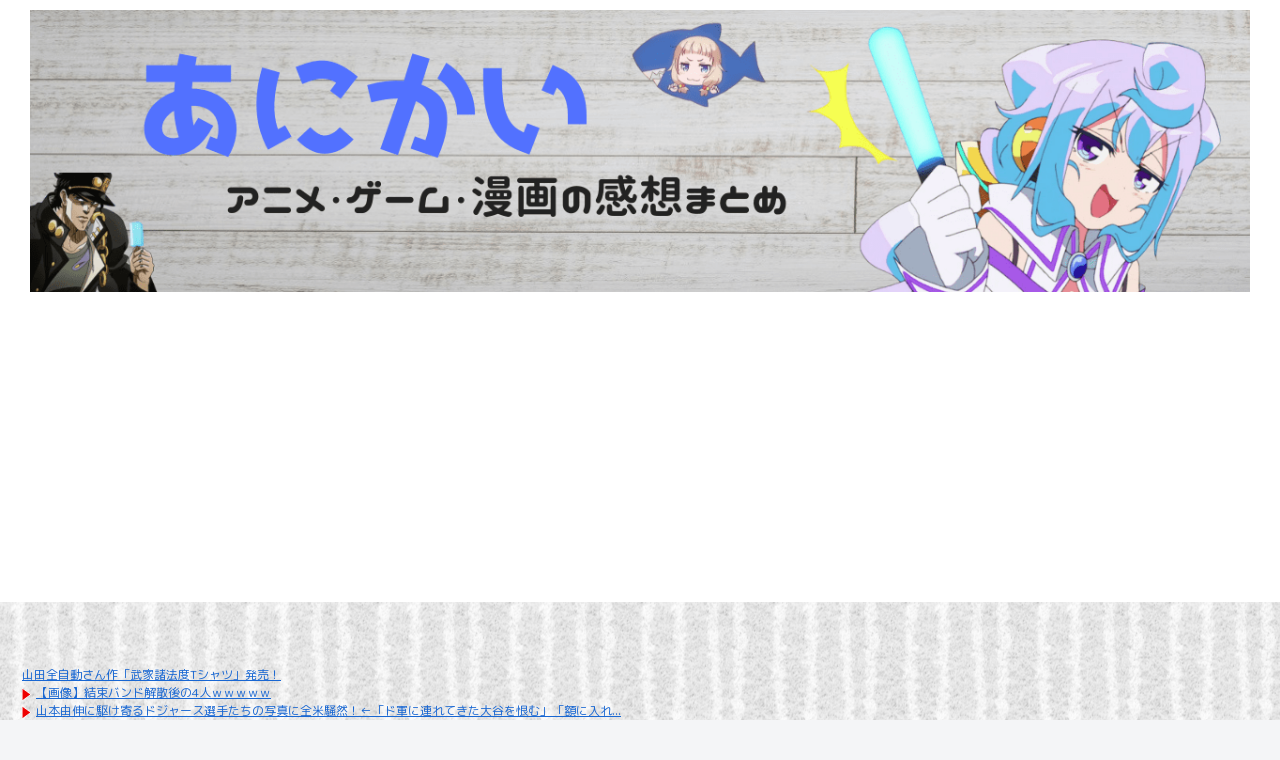

--- FILE ---
content_type: text/html; charset=utf-8
request_url: https://www.google.com/recaptcha/api2/aframe
body_size: 267
content:
<!DOCTYPE HTML><html><head><meta http-equiv="content-type" content="text/html; charset=UTF-8"></head><body><script nonce="fh7MLYHI1n5WB_9neS-F9A">/** Anti-fraud and anti-abuse applications only. See google.com/recaptcha */ try{var clients={'sodar':'https://pagead2.googlesyndication.com/pagead/sodar?'};window.addEventListener("message",function(a){try{if(a.source===window.parent){var b=JSON.parse(a.data);var c=clients[b['id']];if(c){var d=document.createElement('img');d.src=c+b['params']+'&rc='+(localStorage.getItem("rc::a")?sessionStorage.getItem("rc::b"):"");window.document.body.appendChild(d);sessionStorage.setItem("rc::e",parseInt(sessionStorage.getItem("rc::e")||0)+1);localStorage.setItem("rc::h",'1762217266610');}}}catch(b){}});window.parent.postMessage("_grecaptcha_ready", "*");}catch(b){}</script></body></html>

--- FILE ---
content_type: text/javascript; charset=UTF-8
request_url: https://blogroll.livedoor.net/284139/roll_data
body_size: 3756
content:
blogroll_write_feeds(284139, {"show_number":"0","show_per_category":"0","is_adult":"0","show_ad":"1","show_hm":"0","ad_type":"img","view_text":"entry","show_new":"0","last_reported_click_log_id":0,"title_charnum":"48","view_favicon":"0","view_hatena_bookmark":"0","last_force_sync":0,"categories":[],"show_md":"0","view_icon":"1","has_feed":"1","last_update_daily_log":0,"new_limit":"21600"}, [{"feed_title":"\u3060\u3081\u307d\u30a2\u30f3\u30c6\u30ca (NEWS)","feed_id":"547201","entry_link":"https://moudamepo.com/pick.cgi?code=2758&cate=10&date=1762203710","entry_title":"\u3010\u30e2\u30fc\u30e0\u30ea\u3011\u793e\u6c11\u515a\u3001\u65b0\u57a3\u8b70\u54e1\u306e\u96e2\u515a\u5c4a\u306e\u53d7\u3051\u53d6\u308a\u3092\u62d2\u5426\u3057\u3066\u3044\u305f","entry_id":"342958878947","icon_path":"https://blogroll.livedoor.net/blogroll/icons/-common-/1.gif","sig":"02e7e6e2d3","posted_at":"1762215901","created_at":"1762216203","category_id":"0"},{"feed_title":"\u3060\u3081\u307d\u30a2\u30f3\u30c6\u30ca (NEWS)","feed_id":"547201","entry_link":"https://moudamepo.com/pick.cgi?code=1972&cate=10&date=1762214804","entry_title":"\u4e2d\u56fd\u4eba\u89b3\u5149\u5ba2\u3001\u65b0\u5bbf\u306b\u3066\u5bbf\u6cca\u8cbb\u3092\u7bc0\u7d04\u3057\u3088\u3046\u3068\u30b3\u30a4\u30f3\u30ed\u30c3\u30ab\u30fc\u306b\u5165\u3063\u3066\u5bdd\u305f\u308a\u3001\u9053\u8def\u3067\u5bdd\u305f\u308a\u30fb\u30fb\u30fb","entry_id":"342958878948","icon_path":"https://blogroll.livedoor.net/blogroll/icons/-common-/1.gif","sig":"413a70f58a","posted_at":"1762215900","created_at":"1762216203","category_id":"0"},{"feed_title":"\u3060\u3081\u307d\u30a2\u30f3\u30c6\u30ca (NEWS)","feed_id":"547201","entry_link":"https://moudamepo.com/pick.cgi?code=2777&cate=10&date=1762174812","entry_title":"\u3010\u8b70\u8ad6\u3011\u751f\u6210AI\u3067\u4f5c\u3089\u308c\u305f\u30a2\u30cb\u30e1\u3001\u306a\u3093\u3067\u3042\u3093\u306a\u306b\u6c17\u6301\u3061\u60aa\u3044\u3093\u3084\u2026\u7406\u7531\u304c\u300c\u25ef\u25ef\u25ef\u25ef\u308b\u304b\u3089\u300d\u3060\u3063\u305f\u4ef6","entry_id":"342958878949","icon_path":"https://blogroll.livedoor.net/blogroll/icons/-common-/1.gif","sig":"fc1af82880","posted_at":"1762215899","created_at":"1762216203","category_id":"0"},{"feed_title":"\u3060\u3081\u307d\u30a2\u30f3\u30c6\u30ca (NEWS)","feed_id":"547201","entry_link":"https://moudamepo.com/pick.cgi?code=2114&cate=10&date=1762205222","entry_title":"\u30a6\u30af\u30e9\u30a4\u30ca\u8ecd\u3001\u30a4\u30bf\u30ea\u30a2\u88fd\u306eB1\u30c1\u30a7\u30f3\u30bf\u30a6\u30ed\u6226\u95d8\u5075\u5bdf\u8eca\u3092\u53d7\u9818\uff01","entry_id":"342958878950","icon_path":"https://blogroll.livedoor.net/blogroll/icons/-common-/1.gif","sig":"57232ffa7e","posted_at":"1762215898","created_at":"1762216203","category_id":"0"},{"feed_title":"\u3060\u3081\u307d\u30a2\u30f3\u30c6\u30ca (NEWS)","feed_id":"547201","entry_link":"https://moudamepo.com/pick.cgi?code=1519&cate=10&date=1762180819","entry_title":"\u9ad8\u5e02\u9996\u76f8\u306e\u6cd5\u6848\u3092\u59a8\u5bb3\u3057\u305f\u4ef6\u3092\u5ca9\u5c4b\u5143\u5916\u76f8\u304c\u91c8\u660e\u3001\u3060\u304c\u81ea\u5206\u306e\u7acb\u5834\u3092\u5909\u3048\u308b\u6c17\u306f\u306a\u3044\u3068\u2026\u2026","entry_id":"342958878951","icon_path":"https://blogroll.livedoor.net/blogroll/icons/-common-/1.gif","sig":"2e08721904","posted_at":"1762215897","created_at":"1762216203","category_id":"0"},{"feed_title":"\u4eba\u6c17\u306e\u8a18\u4e8b | \u6d77\u5916\u306e\u53cd\u5fdc\u30a2\u30f3\u30c6\u30ca","feed_id":"523816","entry_link":"https://kaigai-antenna.com/posts/3502680653613236224","entry_title":"\u5916\u56fd\u4eba\u300c\u65e5\u672c\u306f\u5f37\u3059\u304e\u305f\u300dU17\u65e5\u672c\u4ee3\u8868\u3001\u30b9\u30fc\u30d1\u30fc\u30b4\u30fc\u30eb\u3067\u30a2\u30d5\u30ea\u30ab\u738b\u8005\u30e2\u30ed\u30c3\u30b3\u3092\u6483\u7834\uff01U17W\u676f\u767d\u661f\u767a\u9032\uff01\u30e2\u30ed\u30c3\u30b3\u4eba\u3082\u601d\u308f\u305a\u8131\u5e3d\uff01\u6d77\u5916\u306e\u53cd\u5fdc\u3011","entry_id":"342958791196","icon_path":"https://blogroll.livedoor.net/blogroll/icons/-common-/1.gif","sig":"4c1d62cde4","posted_at":"1762183791","created_at":"1762211359","category_id":"0"},{"feed_title":"\u4eba\u6c17\u306e\u8a18\u4e8b | \u6d77\u5916\u306e\u53cd\u5fdc\u30a2\u30f3\u30c6\u30ca","feed_id":"523816","entry_link":"https://kaigai-antenna.com/posts/3502665307695087616","entry_title":"\u97d3\u56fd\u4eba\u300c\u5c71\u672c\u7531\u4f38vs\u4eca\u5b63\u306e\u97d3\u56fd\u91ce\u7403No.1\u6295\u624b\u3001\u3069\u3061\u3089\u306e\u65b9\u304c\u3088\u308a\u512a\u308c\u305f\u30d4\u30c3\u30c1\u30e3\u30fc\u306a\u306e\u3067\u3057\u3087\u3046\u304b\u2026\uff1f\uff08\uff8c\uff9e\uff99\uff8c\uff9e\uff99\u300d\uff1d\u97d3\u56fd\u306e\u53cd\u5fdc","entry_id":"342958622646","icon_path":"https://blogroll.livedoor.net/blogroll/icons/-common-/1.gif","sig":"fc52f19e16","posted_at":"1762180218","created_at":"1762202364","category_id":"0"},{"feed_title":"\u4eba\u6c17\u306e\u8a18\u4e8b | \u6d77\u5916\u306e\u53cd\u5fdc\u30a2\u30f3\u30c6\u30ca","feed_id":"523816","entry_link":"https://kaigai-antenna.com/posts/3502657499444543488","entry_title":"\u6d77\u5916\u300c\u3053\u308c\u304c\u65e5\u672c\u4eba\u306a\u3093\u3060\u306d\u2026\u300d \u5916\u56fd\u6587\u5316\u3092\u5c0a\u91cd\u3059\u308b\u65e5\u672c\u4eba\u306e\u89b3\u5ba2\u306e\u59ff\u304c\u5168\u7c73\u3092\u611f\u52d5\u306e\u6e26\u306b","entry_id":"342958588812","icon_path":"https://blogroll.livedoor.net/blogroll/icons/-common-/1.gif","sig":"374a09d5ca","posted_at":"1762178400","created_at":"1762200573","category_id":"0"},{"feed_title":"\u4eba\u6c17\u306e\u8a18\u4e8b | \u6d77\u5916\u306e\u53cd\u5fdc\u30a2\u30f3\u30c6\u30ca","feed_id":"523816","entry_link":"https://kaigai-antenna.com/posts/3502644356840423424","entry_title":"\u5c71\u672c\u7531\u4f38\u3092\u9003\u3057\u305fNY\u30e1\u30c7\u30a3\u30a2\u306e\u5606\u304d\u7bc0\u306bMLB\u30d5\u30a1\u30f3\u9a12\u7136\uff01\u2190\u300cLA\u3092\u9078\u3093\u3060\u306e\u306f\u5927\u8c37\u304c\u7406\u7531\u3060\u300d\uff08\u6d77\u5916\u306e\u53cd\u5fdc\uff09","entry_id":"342958894920","icon_path":"https://blogroll.livedoor.net/blogroll/icons/-common-/1.gif","sig":"f135b3c721","posted_at":"1762175340","created_at":"1762216736","category_id":"0"},{"feed_title":"\u4eba\u6c17\u306e\u8a18\u4e8b | \u6d77\u5916\u306e\u53cd\u5fdc\u30a2\u30f3\u30c6\u30ca","feed_id":"523816","entry_link":"https://kaigai-antenna.com/posts/3502642806357229568","entry_title":"\u97d3\u56fd\u4eba\u300c\u65e5\u672c\u306e\u5c71\u672c\u7531\u4f38\u3001\u201c\u65e5\u672c\u6700\u5f37\u304c\u4e16\u754c\u6700\u5f37\u201d\u3060\u3068\u518d\u3073\u8a3c\u660e\u3059\u308b\u300d\u2192\u300c\u30ed\u30de\u30f3\u30c1\u30c3\u30af\u3059\u304e\u308b\u300d\u300c\u8a8d\u3081\u308b\u3001\u65e5\u672c\u304c\u4e16\u754c\u6700\u5f37\u3060\u300d\u3010MLB\u30ef\u30fc\u30eb\u30c9\u30b7\u30ea\u30fc\u30ba\u3011","entry_id":"342958419313","icon_path":"https://blogroll.livedoor.net/blogroll/icons/-common-/1.gif","sig":"d83df6b9fa","posted_at":"1762174979","created_at":"1762191581","category_id":"0"}], false, [{"src":"https://blogroll.livedoor.net/blogroll/banner/kikakukiji_0125_1.png","text":"\u5927\u4eba\u6c17\u30af\u30ea\u30a8\u30a4\u30bf\u30fc\u306e\u9023\u8f09\u6f2b\u753b\u304c\u8aad\u3081\u308b\uff01 \u65b0\u3057\u3044\u30d6\u30ed\u30b0\u30e1\u30c7\u30a3\u30a2\u300eYoMuRy\uff08\u30e8\u30e0\u30ea\u30fc\uff09\u300f\u304c\u767b\u5834","url":"https://livedoorblogstyle.jp/archives/18443040.html","id":"60053"},{"src":"https://blogroll.livedoor.net/blogroll/banner/kikakukiji_0125_2.png","text":"\u5927\u4eba\u6c17\u30af\u30ea\u30a8\u30a4\u30bf\u30fc\u306e\u9023\u8f09\u6f2b\u753b\u304c\u8aad\u3081\u308b\uff01 \u65b0\u3057\u3044\u30d6\u30ed\u30b0\u30e1\u30c7\u30a3\u30a2\u300eYoMuRy\uff08\u30e8\u30e0\u30ea\u30fc\uff09\u300f\u304c\u767b\u5834","url":"https://livedoorblogstyle.jp/archives/18443040.html","id":"60054"},{"src":"https://blogroll.livedoor.net/blogroll/banner/kikakukiji_0125_3.png","text":"\u5927\u4eba\u6c17\u30af\u30ea\u30a8\u30a4\u30bf\u30fc\u306e\u9023\u8f09\u6f2b\u753b\u304c\u8aad\u3081\u308b\uff01 \u65b0\u3057\u3044\u30d6\u30ed\u30b0\u30e1\u30c7\u30a3\u30a2\u300eYoMuRy\uff08\u30e8\u30e0\u30ea\u30fc\uff09\u300f\u304c\u767b\u5834","url":"https://livedoorblogstyle.jp/archives/18443040.html","id":"60055"},{"src":"https://blogroll.livedoor.net/blogroll/banner/kikakukiji_0125_4.png","text":"\u5927\u4eba\u6c17\u30af\u30ea\u30a8\u30a4\u30bf\u30fc\u306e\u9023\u8f09\u6f2b\u753b\u304c\u8aad\u3081\u308b\uff01 \u65b0\u3057\u3044\u30d6\u30ed\u30b0\u30e1\u30c7\u30a3\u30a2\u300eYoMuRy\uff08\u30e8\u30e0\u30ea\u30fc\uff09\u300f\u304c\u767b\u5834","url":"https://livedoorblogstyle.jp/archives/18443040.html","id":"60056"},{"src":"https://blogroll.livedoor.net/blogroll/banner/kikakukiji_0125_5.png","text":"\u5927\u4eba\u6c17\u30af\u30ea\u30a8\u30a4\u30bf\u30fc\u306e\u9023\u8f09\u6f2b\u753b\u304c\u8aad\u3081\u308b\uff01 \u65b0\u3057\u3044\u30d6\u30ed\u30b0\u30e1\u30c7\u30a3\u30a2\u300eYoMuRy\uff08\u30e8\u30e0\u30ea\u30fc\uff09\u300f\u304c\u767b\u5834","url":"https://livedoorblogstyle.jp/archives/18443040.html","id":"60057"},{"src":"https://blogroll.livedoor.net/blogroll/banner/20241016_nakayama_syonen_192x76.png","text":"\u4e2d\u5c71\u5c11\u5e74\u306e\u30e9\u30a4\u30d6\u30c9\u30a2\u30d6\u30ed\u30b0\uff01","url":"https://nakayamasyonen.doorblog.jp/","id":"60454"},{"src":"https://blogroll.livedoor.net/blogroll/banner/20241016_nakayama_syonen_192x76_2.png","text":"\u4e2d\u5c71\u5c11\u5e74\u306e\u30e9\u30a4\u30d6\u30c9\u30a2\u30d6\u30ed\u30b0\uff01","url":"https://nakayamasyonen.doorblog.jp/","id":"60455"},{"src":"https://blogroll.livedoor.net/blogroll/banner/20241030_shimadaasami_gohan_192x76.png","text":"\u3042\u307f\u3093\u30aa\u30d5\u30a3\u30b7\u30e3\u30eb\u30d6\u30ed\u30b0 \u5d8b\u7530\u5bb6\u306e\u611b\u60c5\u3054\u306f\u3093","url":"https://amingohan.blog.jp/","id":"60470"},{"src":"https://blogroll.livedoor.net/blogroll/banner/20241030_shimadaasami_gohan_192x76_2.png","text":"\u3042\u307f\u3093\u30aa\u30d5\u30a3\u30b7\u30e3\u30eb\u30d6\u30ed\u30b0 \u5d8b\u7530\u5bb6\u306e\u611b\u60c5\u3054\u306f\u3093","url":"https://amingohan.blog.jp/","id":"60471"},{"src":"https://blogroll.livedoor.net/blogroll/banner/20241205_unokinokoto_192x76.png","text":"\u3046\u306e\u304d\u306e\u304d","url":"https://unokinoki.blog.jp/","id":"60487"},{"src":"https://blogroll.livedoor.net/blogroll/banner/20241205_unokinokoto_192x76_2.png","text":"\u3046\u306e\u304d\u306e\u304d","url":"https://unokinoki.blog.jp/","id":"60488"},{"src":"https://blogroll.livedoor.net/blogroll/banner/20240115_gyuunyuuumai_192x76.png","text":"\u304e\u3085\u3046\u306b\u3085\u3046\u65e5\u8a18","url":"https://gyuunyuuumai.blog.jp/","id":"60495"},{"src":"https://blogroll.livedoor.net/blogroll/banner/20240115_gyuunyuuumai_192x76_2.png","text":"\u304e\u3085\u3046\u306b\u3085\u3046\u65e5\u8a18","url":"https://gyuunyuuumai.blog.jp/","id":"60496"},{"src":"https://blogroll.livedoor.net/blogroll/banner/20240115_otopp_192x76.png","text":"\u304a\u3068\u306e\u6f2b\u753b","url":"https://otoppu.blog/","id":"60497"},{"src":"https://blogroll.livedoor.net/blogroll/banner/20240115_otopp_192x76_2.png","text":"\u304a\u3068\u306e\u6f2b\u753b","url":"https://otoppu.blog/","id":"60498"},{"src":"https://blogroll.livedoor.net/blogroll/banner/20240204_bomesodays_192x76.png","text":"\u307c\u3081\u305d\u306e\u307e\u3093\u304c\u30d6\u30ed\u30b0","url":"https://bomesodays.blog.jp/","id":"60504"},{"src":"https://blogroll.livedoor.net/blogroll/banner/20240204_bomesodays_192x76_2.png","text":"\u307c\u3081\u305d\u306e\u307e\u3093\u304c\u30d6\u30ed\u30b0","url":"https://bomesodays.blog.jp/","id":"60505"},{"src":"https://blogroll.livedoor.net/blogroll/banner/20240207_manarisu26_192x76.png","text":"\u30de\u30ca\u30ea\u30b9\u306e\u30ea\u30a2\u30eb\u30a2\u30ad\u30d0\u30b0\u30eb\u30e1","url":"https://manarisu.blog.jp/","id":"60506"},{"src":"https://blogroll.livedoor.net/blogroll/banner/20250225_ayks8664_192x76.jpg","text":"\u306e\u3080\u3059\u3093\u306e\u30de\u30f3\u30ac\u30d6\u30ed\u30b0","url":"https://nomusun.blog/","id":"60508"},{"src":"https://blogroll.livedoor.net/blogroll/banner/20250225_ayks8664_192x76_2.jpg","text":"\u306e\u3080\u3059\u3093\u306e\u30de\u30f3\u30ac\u30d6\u30ed\u30b0","url":"https://nomusun.blog/","id":"60509"},{"src":"https://blogroll.livedoor.net/blogroll/banner/kikakukiji_250327_1.png","text":"\u7d9a\u304d\u304c\u6c17\u306b\u306a\u308b2\u30d6\u30ed\u30b0\u304c\u516c\u5f0f\u30d6\u30ed\u30b0\u306b\u4ef2\u9593\u5165\u308a\u266a\u30102025\u5e742\u6708\u306b\u516c\u5f0f\u5316\u3055\u308c\u305f\u201c\u30cb\u30e5\u30fc\u30ab\u30de\u30fc\u30d6\u30ed\u30b0\u201d\u3092\u3054\u7d39\u4ecb\uff01\u3011","url":"https://livedoorblogstyle.jp/archives/27254402.html","id":"60523"},{"src":"https://blogroll.livedoor.net/blogroll/banner/kikakukiji_250327_2.png","text":"\u7d9a\u304d\u304c\u6c17\u306b\u306a\u308b2\u30d6\u30ed\u30b0\u304c\u516c\u5f0f\u30d6\u30ed\u30b0\u306b\u4ef2\u9593\u5165\u308a\u266a\u30102025\u5e742\u6708\u306b\u516c\u5f0f\u5316\u3055\u308c\u305f\u201c\u30cb\u30e5\u30fc\u30ab\u30de\u30fc\u30d6\u30ed\u30b0\u201d\u3092\u3054\u7d39\u4ecb\uff01\u3011","url":"https://livedoorblogstyle.jp/archives/27254402.html","id":"60524"},{"src":"https://blogroll.livedoor.net/blogroll/banner/kikakukiji_250327_3.png","text":"\u7d9a\u304d\u304c\u6c17\u306b\u306a\u308b2\u30d6\u30ed\u30b0\u304c\u516c\u5f0f\u30d6\u30ed\u30b0\u306b\u4ef2\u9593\u5165\u308a\u266a\u30102025\u5e742\u6708\u306b\u516c\u5f0f\u5316\u3055\u308c\u305f\u201c\u30cb\u30e5\u30fc\u30ab\u30de\u30fc\u30d6\u30ed\u30b0\u201d\u3092\u3054\u7d39\u4ecb\uff01\u3011","url":"https://livedoorblogstyle.jp/archives/27254402.html","id":"60525"},{"src":"https://blogroll.livedoor.net/blogroll/banner/kikakukiji_250327_4.png","text":"\u7d9a\u304d\u304c\u6c17\u306b\u306a\u308b2\u30d6\u30ed\u30b0\u304c\u516c\u5f0f\u30d6\u30ed\u30b0\u306b\u4ef2\u9593\u5165\u308a\u266a\u30102025\u5e742\u6708\u306b\u516c\u5f0f\u5316\u3055\u308c\u305f\u201c\u30cb\u30e5\u30fc\u30ab\u30de\u30fc\u30d6\u30ed\u30b0\u201d\u3092\u3054\u7d39\u4ecb\uff01\u3011","url":"https://livedoorblogstyle.jp/archives/27254402.html","id":"60526"},{"src":"https://blogroll.livedoor.net/blogroll/banner/kikakukiji_250327_5.png","text":"\u7d9a\u304d\u304c\u6c17\u306b\u306a\u308b2\u30d6\u30ed\u30b0\u304c\u516c\u5f0f\u30d6\u30ed\u30b0\u306b\u4ef2\u9593\u5165\u308a\u266a\u30102025\u5e742\u6708\u306b\u516c\u5f0f\u5316\u3055\u308c\u305f\u201c\u30cb\u30e5\u30fc\u30ab\u30de\u30fc\u30d6\u30ed\u30b0\u201d\u3092\u3054\u7d39\u4ecb\uff01\u3011","url":"https://livedoorblogstyle.jp/archives/27254402.html","id":"60527"},{"src":"https://blogroll.livedoor.net/blogroll/banner/20250401_satoemi_3sister_192x76.jpg","text":"\u3055\u3068\u3048\u307f\u65e5\u8a18","url":"https://3sisters-of-flanders.blog.jp/","id":"60529"},{"src":"https://blogroll.livedoor.net/blogroll/banner/20250520_mihonekokichi_192x76.png","text":"\u4eca\u65e5\u3082\u3046\u3044\u307d\u3093\u65e5\u548c","url":"https://miho-nekokichi.blog.jp/","id":"60530"},{"src":"https://blogroll.livedoor.net/blogroll/banner/20250602_sayaken_192x76.png","text":"\u3055\u3084\u3051\u3093\u3055\u3093\u3061\u306e\u3068\u3052\u307e\u308b\u65e5\u8a18\u30fc\u5275\u4f5c\u307e\u3093\u304c \u3068\u304d\u3069\u304d \u30a8\u30c3\u30bb\u30a4","url":"https://sayaken.blog.jp/","id":"60531"},{"src":"https://blogroll.livedoor.net/blogroll/banner/20250612_tucchi_192x76.png","text":"20250612_tsucchi","url":"https://tucchinchi.blog.jp/","id":"60534"},{"src":"https://blogroll.livedoor.net/blogroll/banner/20250619_ina_192x76.png","text":"\u7a32\u306e\u6bce\u65e5\u708a\u304d\u305f\u3066\u30d6\u30ed\u30b0","url":"https://inasan-mainichi.blog.jp/","id":"60535"},{"src":"https://blogroll.livedoor.net/blogroll/banner/20250702_bejibejinappa_192x76.png","text":"\u3079\u3058\u3079\u3058\u306a\u3063\u3071\u306e\u65e5\u5e38\u6f2b\u753b","url":"https://bejibejinappa.online/","id":"60537"},{"src":"https://blogroll.livedoor.net/blogroll/banner/otosaka_192x76.png","text":"\u97f3\u5742\u30de\u30f3\u30ac\u90e8\u5c4b","url":"https://otosaka.blog.jp/","id":"60538"},{"src":"https://blogroll.livedoor.net/blogroll/banner/20250716_ekubonobo_192x76.png","text":"\u30a8\u30af\u30dc\u306e\u30dc","url":"https://ekubonobo.blog.jp/","id":"60539"},{"src":"https://blogroll.livedoor.net/blogroll/banner/banner0929.png","text":"\u3010\u30d4\u30c3\u30af\u30a2\u30c3\u30d7\u3011\u8aad\u3093\u3060\u3089\u6700\u5f8c\u3001\u5171\u611f\u304c\u6b62\u307e\u3089\u306a\u3044\uff01\u30ea\u30a2\u30eb\u306a\u65e5\u5e38\u3092\u7db4\u308b\u7de8\u96c6\u90e8\u304a\u3059\u3059\u3081\u30d6\u30ed\u30b0\u3092\u3054\u7d39\u4ecb\u266a","url":"https://livedoorblogstyle.jp/archives/28517161.html","id":"60547"}]);

--- FILE ---
content_type: text/javascript; charset=UTF-8
request_url: https://blogroll.livedoor.net/289864/roll_data
body_size: 2574
content:
blogroll_write_feeds(289864, {"show_number":"0","show_per_category":"0","is_adult":"0","show_ad":"1","show_hm":"0","ad_type":"text","view_text":"entry","show_new":"0","last_reported_click_log_id":0,"title_charnum":"48","view_favicon":"0","view_hatena_bookmark":"0","last_force_sync":0,"categories":[],"show_md":"0","view_icon":"1","has_feed":"1","last_update_daily_log":0,"new_limit":"21600"}, [{"feed_title":"\u3060\u3081\u307d\u30a2\u30f3\u30c6\u30ca (\u7dcf\u5408)","feed_id":"547203","entry_link":"https://moudamepo.com/pick.cgi?code=2143&cate=0&date=1761771653","entry_title":"\u3010\u753b\u50cf\u3011\u7d50\u675f\u30d0\u30f3\u30c9\u89e3\u6563\u5f8c\u306e4\u4eba\uff57\uff57\uff57\uff57\uff57","entry_id":"342958878942","icon_path":"https://blogroll.livedoor.net/blogroll/icons/-common-/1.gif","sig":"8b67a28514","posted_at":"1762215901","created_at":"1762216203","category_id":"0"},{"feed_title":"\u3060\u3081\u307d\u30a2\u30f3\u30c6\u30ca (\u7ffb\u8a33)","feed_id":"547202","entry_link":"https://moudamepo.com/pick.cgi?code=2441&cate=18&date=1762067340","entry_title":"\u5c71\u672c\u7531\u4f38\u306b\u99c6\u3051\u5bc4\u308b\u30c9\u30b8\u30e3\u30fc\u30b9\u9078\u624b\u305f\u3061\u306e\u5199\u771f\u306b\u5168\u7c73\u9a12\u7136\uff01\u2190\u300c\u30c9\u8ecd\u306b\u9023\u308c\u3066\u304d\u305f\u5927\u8c37\u3092\u6068\u3080\u300d\u300c\u984d\u306b\u5165\u308c\u3066\u98fe\u308a\u305f\u3044\uff01\u300d\uff08\u6d77\u5916\u306e\u53cd\u5fdc\uff09","entry_id":"342958879808","icon_path":"https://blogroll.livedoor.net/blogroll/icons/-common-/1.gif","sig":"524b2b6efe","posted_at":"1762215901","created_at":"1762216219","category_id":"0"},{"feed_title":"\u3060\u3081\u307d\u30a2\u30f3\u30c6\u30ca (\u7dcf\u5408)","feed_id":"547203","entry_link":"https://moudamepo.com/pick.cgi?code=2654&cate=0&date=1761985126","entry_title":"\u3010\u30a6\u30de\u5a18\u3011\u30de\u30fc\u30c1\u30f3\u30b2\u30fc\u30eb\u6cd5\u3092\u4fe1\u3058\u3066\u99ac\u5238\u3092\u8cb7\u3063\u305f\u7d50\u679c\u2026","entry_id":"342958878943","icon_path":"https://blogroll.livedoor.net/blogroll/icons/-common-/1.gif","sig":"e4170bec7b","posted_at":"1762215900","created_at":"1762216203","category_id":"0"},{"feed_title":"\u3060\u3081\u307d\u30a2\u30f3\u30c6\u30ca (\u7ffb\u8a33)","feed_id":"547202","entry_link":"https://moudamepo.com/pick.cgi?code=1675&cate=18&date=1761968185","entry_title":"\u97d3\u56fd\u4eba\u300c\u5c71\u672c\u304c\u30c9\u30b8\u30e3\u30fc\u30b9\u3092\u6551\u6e08\uff016\u56de1\u5931\u70b9\u306e\u597d\u6295\u3001\u9006\u8ee2\u512a\u52dd\u3078\u306e\u671b\u307f\u3092\u3064\u306a\u3050\u6d3b\u8e8d\u300d\u2192\u300c\u96c6\u4e2d\u529b\u304c\u4eba\u9593\u96e2\u308c\u3057\u3066\u308b\u2026\u300d","entry_id":"342958879809","icon_path":"https://blogroll.livedoor.net/blogroll/icons/-common-/1.gif","sig":"f6aa7d9d59","posted_at":"1762215900","created_at":"1762216219","category_id":"0"},{"feed_title":"\u3060\u3081\u307d\u30a2\u30f3\u30c6\u30ca (\u7dcf\u5408)","feed_id":"547203","entry_link":"https://moudamepo.com/pick.cgi?code=1599&cate=0&date=1762173397","entry_title":"\u3010\u7dca\u6025\u3011\u53f0\u6e7e\u5468\u8fba\u3001\u76f8\u6b21\u3050\u6d77\u5e95\u30b1\u30fc\u30d6\u30eb\u5207\u65ad\u3000\u4e2d\u56fd\u306e\u30b0\u30ec\u30fc\u30be\u30fc\u30f3\u4f5c\u6226\u6fc3\u539a\u3082\u2026","entry_id":"342958844631","icon_path":"https://blogroll.livedoor.net/blogroll/icons/-common-/1.gif","sig":"bec7121b2f","posted_at":"1762215899","created_at":"1762214403","category_id":"0"},{"feed_title":"\u4e00\u822c(\u4eba\u6c17) | \u6d77\u5916\u306e\u53cd\u5fdc\u30a2\u30f3\u30c6\u30ca","feed_id":"524915","entry_link":"https://kaigai-antenna.com/posts/3502796914082971648","entry_title":"\u30c9\u30b8\u30e3\u30fc\u30b9\u5927\u8c37\u7fd4\u5e73\u3001\u512a\u52dd\u5831\u544a\u4f1a\u3067\u82f1\u8a9e\u30b9\u30d4\u30fc\u30c1 3\u9023\u8987\u3092\u5ba3\u8a00\u3000\u6d77\u5916\u306e\u53cd\u5fdc","entry_id":"342958897494","icon_path":"https://blogroll.livedoor.net/blogroll/icons/-common-/1.gif","sig":"c8b808e0d5","posted_at":"1762210860","created_at":"1762216837","category_id":"0"},{"feed_title":"\u4e2d\u56fd\u30fb\u97d3\u56fd(\u4eba\u6c17) | \u6d77\u5916\u306e\u53cd\u5fdc\u30a2\u30f3\u30c6\u30ca","feed_id":"523839","entry_link":"https://kaigai-antenna.com/posts/3502665307695087616","entry_title":"\u97d3\u56fd\u4eba\u300c\u5c71\u672c\u7531\u4f38vs\u4eca\u5b63\u306e\u97d3\u56fd\u91ce\u7403No.1\u6295\u624b\u3001\u3069\u3061\u3089\u306e\u65b9\u304c\u3088\u308a\u512a\u308c\u305f\u30d4\u30c3\u30c1\u30e3\u30fc\u306a\u306e\u3067\u3057\u3087\u3046\u304b\u2026\uff1f\uff08\uff8c\uff9e\uff99\uff8c\uff9e\uff99\u300d\uff1d\u97d3\u56fd\u306e\u53cd\u5fdc","entry_id":"342958313604","icon_path":"https://blogroll.livedoor.net/blogroll/icons/-common-/1.gif","sig":"fc52f19e16","posted_at":"1762180218","created_at":"1762186211","category_id":"0"},{"feed_title":"\u4e00\u822c(\u4eba\u6c17) | \u6d77\u5916\u306e\u53cd\u5fdc\u30a2\u30f3\u30c6\u30ca","feed_id":"524915","entry_link":"https://kaigai-antenna.com/posts/3502657499444543488","entry_title":"\u6d77\u5916\u300c\u3053\u308c\u304c\u65e5\u672c\u4eba\u306a\u3093\u3060\u306d\u2026\u300d \u5916\u56fd\u6587\u5316\u3092\u5c0a\u91cd\u3059\u308b\u65e5\u672c\u4eba\u306e\u89b3\u5ba2\u306e\u59ff\u304c\u5168\u7c73\u3092\u611f\u52d5\u306e\u6e26\u306b","entry_id":"342958277357","icon_path":"https://blogroll.livedoor.net/blogroll/icons/-common-/1.gif","sig":"374a09d5ca","posted_at":"1762178400","created_at":"1762184360","category_id":"0"},{"feed_title":"\u4e2d\u56fd\u30fb\u97d3\u56fd(\u4eba\u6c17) | \u6d77\u5916\u306e\u53cd\u5fdc\u30a2\u30f3\u30c6\u30ca","feed_id":"523839","entry_link":"https://kaigai-antenna.com/posts/3502649936002940928","entry_title":"\u97d3\u56fd\u4eba\u300c\u5927\u8c37\u3068\u5c71\u672c\u304c\u7bc9\u3044\u305f\u201c\u30c9\u30b8\u30e3\u30fc\u30b9\u5e1d\u56fd\u201d\u306e\u6b63\u4f53\u2025\u83ab\u5927\u306a\u6295\u8cc7\u304c\u5c0e\u3044\u305f\u7406\u60f3\u306e\u5f62\u300d\u2192\u300c\u3053\u308c\u306f\u3082\u3046\u7d4c\u55b6\u306e\u6559\u79d1\u66f8\uff08\uff8c\uff9e\uff99\uff8c\uff9e\uff99\u300d","entry_id":"342958827912","icon_path":"https://blogroll.livedoor.net/blogroll/icons/-common-/1.gif","sig":"bf38f94c1a","posted_at":"1762176639","created_at":"1762213191","category_id":"0"}], false, [{"text":"\u3081\u3063\u3061\u3083\u826f\u3044T\u30b7\u30e3\u30c4\u3067\u304d\u305f\u304b\u3089\u898b\u3066\uff01","url":"https://livedoorblogstyle.jp/archives/28472264.html","id":"60540"},{"text":"\u3010\u65b0\u767a\u58f2\u3011\u3053\u3093\u306aT\u30b7\u30e3\u30c4\u5f85\u3063\u3066\u305f\uff01","url":"https://livedoorblogstyle.jp/archives/28472264.html","id":"60541"},{"text":"\u5c71\u7530\u5168\u81ea\u52d5\u3055\u3093\u4f5c\u300c\u6b66\u5bb6\u8af8\u6cd5\u5ea6T\u30b7\u30e3\u30c4\u300d\u767a\u58f2\uff01","url":"https://livedoorblogstyle.jp/archives/28472264.html","id":"60542"},{"text":"\u30e6\u30cb\u30fc\u30af\u3067\u30aa\u30b7\u30e3\u30ec\u306aT\u30b7\u30e3\u30c4\u7206\u8a95\uff01","url":"https://livedoorblogstyle.jp/archives/28472264.html","id":"60543"},{"text":"\u65b0\u59bb\u3092\u4ed8\u3051\u72d9\u3046\u3000\u5143\u30ab\u30ec\u30b9\u30c8\u30fc\u30ab\u30fc\u306e\u8a71","url":"https://www.amazon.co.jp/dp/B0FCRQ6Z27","id":"60544"},{"text":"\u30b9\u30c8\u30fc\u30ab\u30fc\u306b\u306a\u3063\u305f\u5143\u30ab\u30ec\u306e\u8a71\u304b\u3068\u601d\u3044\u304d\u3084\u2026\uff1f","url":"https://www.amazon.co.jp/dp/B0FCRQ6Z27","id":"60545"},{"text":"\u3053\u306e\u30bf\u30a4\u30c8\u30eb\u3067\u6700\u5f8c\u306b\u30db\u30c3\u30b3\u30ea\u306f\u53cd\u5247","url":"https://www.amazon.co.jp/dp/B0FCRQ6Z27","id":"60546"},{"text":"\u30e9\u30a4\u30d6\u30c9\u30a2\u30d6\u30ed\u30b0\u306e\u4eba\u6c17\u30af\u30ea\u30a8\u30a4\u30bf\u30fc\u306e\u4f5c\u54c1\u304c\u300c\u30d4\u30c3\u30b3\u30de\u300d\u3067\u914d\u4fe1\u958b\u59cb\uff01","url":"https://livedoorblogstyle.jp/archives/28697173.html","id":"60551"}]);